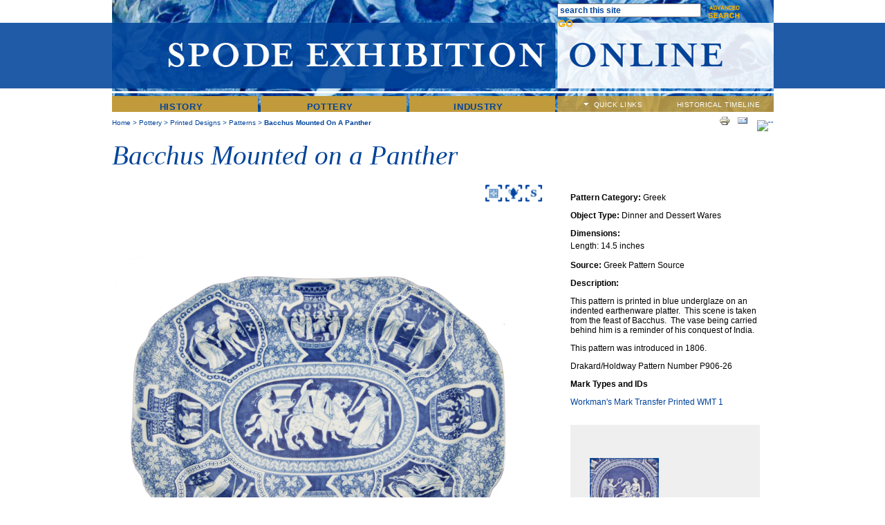

--- FILE ---
content_type: text/html; charset=utf-8
request_url: https://spodeceramics.com/pottery/printed-designs/patterns/bacchus-mounted-panther
body_size: 31277
content:
<!DOCTYPE html PUBLIC "-//W3C//DTD XHTML 1.0 Transitional//EN" "http://www.w3.org/TR/xhtml1/DTD/xhtml1-transitional.dtd">
<html xmlns="http://www.w3.org/1999/xhtml" xml:lang="en" lang="en" dir="ltr">
<head>
<meta http-equiv="Content-Type" content="text/html; charset=utf-8" />
<meta http-equiv="Content-Type" content="text/html; charset=utf-8" />
<link rel="shortcut icon" href="/sites/default/files/favicon.jpg" type="image/x-icon" />
<link rel="schema.dc" href="http://purl.org/dc/elements/1.1/" />
<meta name="dcterms.description" content="This pattern is printed in blue underglaze on an indented earthenware platter.  This scene is taken from the feast of Bacchus.  The vase being carried behind him is a reminder of his conquest of India.This pattern was introduced in 1806." />
<meta name="keywords" content="spode,josiah,pottery,history,china,bone china,printed,printing,blue and white,Stoke,exhibition,patterns,research,winterthur,tcc,the potteries museum,staffordshire,Greek,Dinner and Dessert Wares,Blue,Greek Pattern Source,Workman's Mark Transfer Printed" />
<meta name="dcterms.date" content="2017-08-29T00:00:00Z" />
<link rel="canonical" href="http://www.spodeceramics.com/pottery/printed-designs/patterns/bacchus-mounted-panther" />
<meta name="revisit-after" content="1 day" />
<meta property="og:title" content="Bacchus Mounted on a Panther" />
<meta property="og:image" content="https://spodeceramics.com//sites/default/files/pottery/patterns/literature_mythology_and_the_arts_patterns_moore_collection/greek_series/2225_bacchus_mounted_on_a_panther_platter.jpg" />
<title>Spode Exhibition Online | Bacchus Mounted on a Panther</title>
<link type="text/css" rel="stylesheet" media="all" href="/modules/node/node.css?y" />
<link type="text/css" rel="stylesheet" media="all" href="/modules/system/defaults.css?y" />
<link type="text/css" rel="stylesheet" media="all" href="/modules/system/system.css?y" />
<link type="text/css" rel="stylesheet" media="all" href="/modules/system/system-menus.css?y" />
<link type="text/css" rel="stylesheet" media="all" href="/modules/user/user.css?y" />
<link type="text/css" rel="stylesheet" media="all" href="/sites/all/modules/cck/theme/content-module.css?y" />
<link type="text/css" rel="stylesheet" media="all" href="/sites/all/modules/ctools/css/ctools.css?y" />
<link type="text/css" rel="stylesheet" media="all" href="/sites/all/modules/date/date.css?y" />
<link type="text/css" rel="stylesheet" media="all" href="/sites/all/modules/date/date_popup/themes/datepicker.css?y" />
<link type="text/css" rel="stylesheet" media="all" href="/sites/all/modules/date/date_popup/themes/jquery.timeentry.css?y" />
<link type="text/css" rel="stylesheet" media="all" href="/sites/all/modules/filefield/filefield.css?y" />
<link type="text/css" rel="stylesheet" media="all" href="/sites/all/modules/glossary/glossary.css?y" />
<link type="text/css" rel="stylesheet" media="all" href="/sites/all/modules/lightbox2/css/lightbox_alt.css?y" />
<link type="text/css" rel="stylesheet" media="all" href="/sites/all/modules/mollom/mollom.css?y" />
<link type="text/css" rel="stylesheet" media="all" href="/sites/all/modules/nice_menus/nice_menus.css?y" />
<link type="text/css" rel="stylesheet" media="all" href="/sites/all/modules/nice_menus/nice_menus_default.css?y" />
<link type="text/css" rel="stylesheet" media="all" href="/sites/all/modules/panels/css/panels.css?y" />
<link type="text/css" rel="stylesheet" media="all" href="/sites/all/modules/cck/modules/fieldgroup/fieldgroup.css?y" />
<link type="text/css" rel="stylesheet" media="all" href="/sites/all/modules/views/css/views.css?y" />
<link type="text/css" rel="stylesheet" media="all" href="/sites/all/modules/print/css/printlinks.css?y" />
<link type="text/css" rel="stylesheet" media="all" href="/sites/all/modules/addthis/addthis.css?y" />
<script type="text/javascript" src="https://code.jquery.com/jquery-1.8.0.min.js"></script>
<script type="text/javascript" src="/misc/jquery.js?y"></script>
<script type="text/javascript" src="/misc/jquery-extend-3.4.0.js?y"></script>
<script type="text/javascript" src="/misc/drupal.js?y"></script>
<script type="text/javascript" src="/sites/all/modules/lightbox2/js/lightbox_video.js?y"></script>
<script type="text/javascript" src="/sites/all/modules/lightbox2/js/lightbox.js?y"></script>
<script type="text/javascript" src="/sites/all/modules/mollom/mollom.js?y"></script>
<script type="text/javascript" src="/sites/all/modules/nice_menus/nice_menus.js?y"></script>
<script type="text/javascript" src="/sites/all/modules/panels/js/panels.js?y"></script>
<script type="text/javascript" src="/sites/all/themes/spode/js/util-functions.js?y"></script>
<script type="text/javascript" src="/sites/all/themes/spode/js/clear-default-text.js?y"></script>
<script type="text/javascript" src="/sites/all/themes/spode/js/okzoom.js?y"></script>
<script type="text/javascript" src="/sites/all/themes/spode/js/custom.js?y"></script>
<script type="text/javascript">
<!--//--><![CDATA[//><!--
jQuery.extend(Drupal.settings, { "basePath": "/", "lightbox2": { "rtl": 0, "file_path": "/(\\w\\w/)sites/default/files", "default_image": "/sites/all/modules/lightbox2/images/brokenimage.jpg", "border_size": 0, "font_color": "ffffff", "box_color": "000000", "top_position": "", "overlay_opacity": "0.8", "overlay_color": "000", "disable_close_click": 0, "resize_sequence": 0, "resize_speed": 1000, "fade_in_speed": 1000, "slide_down_speed": 1000, "use_alt_layout": 1, "disable_resize": 0, "disable_zoom": 0, "force_show_nav": 0, "show_caption": 1, "loop_items": 0, "node_link_text": "", "node_link_target": 0, "image_count": "", "video_count": "", "page_count": "", "lite_press_x_close": "press \x3ca href=\"#\" onclick=\"hideLightbox(); return FALSE;\"\x3e\x3ckbd\x3ex\x3c/kbd\x3e\x3c/a\x3e to close", "download_link_text": "", "enable_login": false, "enable_contact": false, "keys_close": "c x 27", "keys_previous": "p 37", "keys_next": "n 39", "keys_zoom": "z", "keys_play_pause": "32", "display_image_size": "original", "image_node_sizes": "()", "trigger_lightbox_classes": "", "trigger_lightbox_group_classes": "", "trigger_slideshow_classes": "", "trigger_lightframe_classes": "", "trigger_lightframe_group_classes": "", "custom_class_handler": 0, "custom_trigger_classes": "", "disable_for_gallery_lists": true, "disable_for_acidfree_gallery_lists": true, "enable_acidfree_videos": true, "slideshow_interval": 5000, "slideshow_automatic_start": true, "slideshow_automatic_exit": true, "show_play_pause": true, "pause_on_next_click": false, "pause_on_previous_click": true, "loop_slides": false, "iframe_width": 320, "iframe_height": 260, "iframe_border": 0, "enable_video": 1, "flvPlayer": "/player.swf", "flvFlashvars": "autostart=true\x26amp;bufferlength=3\x26amp;playerMode=normal" } });
//--><!]]>
</script>
<script type="text/javascript">
<!--//--><![CDATA[//><!--

	    addthis_pub = 'ruben@citrusstudios.com';
	    addthis_logo = 'http://www.addthis.com/images/yourlogo.png';
	    addthis_logo_background = 'EFEFFF';
	    addthis_logo_color = '666699';
	    addthis_brand = 'Spode Ceramics Exhibition Online';
	    addthis_options = 'facebook, twitter, myspace, linkedin, google, favorites, digg, delicious, live';
	    addthis_disable_flash = 'true';
	
//--><!]]>
</script>
<script language="javascript">AC_FL_RunContent = 0;</script>
<script src="https://spodeceramics.com/sites/all/themes/spode/AC_RunActiveContent.js" language="javascript"></script>
<link href="https://spodeceramics.com/sites/all/themes/spode/spode_styles.css" rel="stylesheet" type="text/css" media="all" />
<!--[if IE]>
<link rel="stylesheet" type="text/css" href="https://spodeceramics.com/sites/all/themes/spode/spode_styles_ie.css" />
<![endif]-->
<!--[if IE 7]>
<link rel="stylesheet" type="text/css" href="https://spodeceramics.com/sites/all/themes/spode/spode_styles_ie7.css" />
<![endif]-->
<!--[if IE 6]>
<script type="text/javascript" src="https://spodeceramics.com/sites/all/themes/spode/unitpngfix.js"></script>
<![endif]-->
<!-- Google tag (gtag.js) -->
<script async src="https://www.googletagmanager.com/gtag/js?id=G-HYJTHFK8N7"></script>
<script>
  window.dataLayer = window.dataLayer || [];
  function gtag(){dataLayer.push(arguments);}
  gtag('js', new Date());

  gtag('config', 'G-HYJTHFK8N7');
</script>
</head>

<body>
<script type="text/javascript">// <![CDATA[
function switchDropMenu(obj,hostlink) {
	var el = document.getElementById(obj);
	var la = document.getElementById(hostlink);
	if ( el.style.display != "none" ) {
		el.style.display = 'none';
		la.style.background = 'url(https://spodeceramics.com/sites/all/themes/spode/images/quicklinksdrop_arrow.png) 20px 0px no-repeat';
	}
	else {
		el.style.display = 'block';
		la.style.background = 'url(https://spodeceramics.com/sites/all/themes/spode/images/quicklinksdrop_arrow.png) 20px -24px no-repeat';
	}
}
function switchMenu(obj,hostlink) {
	var el = document.getElementById(obj);
	var la = document.getElementById(hostlink);
	if ( el.style.display != "none" ) {
		el.style.display = 'none';
		la.style.background = 'url(https://spodeceramics.com/sites/all/themes/spode/images/quicklinks_arrow.png) left top no-repeat';
	}
	else {
		el.style.display = 'block';
		la.style.background = 'url(https://spodeceramics.com/sites/all/themes/spode/images/quicklinks_arrow.png) left bottom no-repeat';
	}
}
// ]]></script>
<table cellpadding="0" cellspacing="0" border="0" width="100%"><tbody>
<tr>
	<td width="100%" align="center" valign="top" id="header_row">
    <div id="header_block">
    	<div id="header_left"><a href="/"><img src="https://spodeceramics.com/sites/all/themes/spode/images/clear.gif" width="644" height="139" border="0" /></a></div>
        <div id="header_right"><div id="block-search-0" class="block block-search">

  <div class="content">
    <form action="/pottery/printed-designs/patterns/bacchus-mounted-panther"  accept-charset="UTF-8" method="post" id="search-block-form">
<div><div class="container-inline">
  <div class="form-item" id="edit-search-block-form-1-wrapper">
 <input type="text" maxlength="128" name="search_block_form" id="edit-search-block-form-1" size="15" value="search this site" class="form-text cleardefault" />
</div>
<input type="submit" name="op" id="edit-submit" value="GO"  class="form-submit" />
<input type="hidden" name="form_build_id" id="form-pejnqGKK6o6FFdRFOA32NK3trzRtJN71-4HfVvLxzUU" value="form-pejnqGKK6o6FFdRFOA32NK3trzRtJN71-4HfVvLxzUU"  />
<input type="hidden" name="form_id" id="edit-search-block-form" value="search_block_form"  />
</div>

</div></form>
  </div>
</div>
<a href="/search" id="advanced_search_link"><img src="https://spodeceramics.com/sites/all/themes/spode/images/clear.gif" border="0" width="62" height="32" /></a></div>
    </div>
        <div id="main_menu_block">
    	<div id="main_menu">
        <ul class="nice-menu nice-menu-down" id="nice-menu-0"><li id="menu-445" class="menuparent menu-path-node-3"><a href="/history">History</a><ul><li id="menu-1364" class="menuparent menu-path-node-132"><a href="/history/family" title="The Family">The Family</a><ul><li id="menu-1362" class="menuparent menu-path-node-130"><a href="/history/josiah-spode-i" title="Josiah Spode I">Josiah Spode I</a><ul><li id="menu-1399" class="menu-path-node-155"><a href="/history/josiah-spode-i-origins" title="Josiah Spode I: Origins">Josiah Spode I: Origins</a></li>
<li id="menu-1251" class="menu-path-node-82"><a href="/history/josiah-spode-iearly-pottery-experience" title="Josiah Spode I:Early Pottery Experience">Josiah Spode I: Early Pottery Experience</a></li>
<li id="menu-1252" class="menu-path-node-83"><a href="/history/josiah-spode-i-early-partnerships" title="Josiah Spode I: Early Partnerships">Josiah Spode I: Early partnerships</a></li>
<li id="menu-1253" class="menu-path-node-84"><a href="/history/josiah-spode-i-business-himself" title="Josiah Spode I: In business for himself">Josiah Spode I: In business for himself</a></li>
<li id="menu-1254" class="menu-path-node-85"><a href="/history/josiah-spode-i-death-legacy" title="Josiah Spode I: Death and Legacy">Josiah Spode I: Death and Legacy</a></li>
</ul>
</li>
<li id="menu-1363" class="menuparent menu-path-node-131"><a href="/history/josiah-spode-ii" title="Josiah Spode II">Josiah Spode II</a><ul><li id="menu-1255" class="menu-path-node-86"><a href="/history/josiah-spode-ii-early-history" title="Josiah Spode II: Early history">Josiah Spode II: Early History</a></li>
<li id="menu-1256" class="menu-path-node-87"><a href="/history/josiah-spode-ii-london-retailer" title="Josiah Spode II: London Retailer">Josiah Spode II: London Retailer</a></li>
<li id="menu-1365" class="menu-path-node-133"><a href="/history/josiah-spode-ii-london-retail-expansion" title="Josiah Spode II: London retail expansion">Josiah Spode II: London Business: Expansion</a></li>
<li id="menu-1257" class="menu-path-node-88"><a href="/history/josiah-spode-ii-partnership-william-copeland" title="Josiah Spode II: Partnership with William Copeland">Josiah Spode II: Partnership with William Copeland</a></li>
<li id="menu-1258" class="menu-path-node-89"><a href="/history/josiah-spode-ii-stoke-upon-trent" title="Josiah Spode II: Stoke-upon-Trent">Josiah Spode II: Return to Stoke-upon-Trent</a></li>
<li id="menu-1263" class="menu-path-node-90"><a href="/history/josiah-spode-ii-potter-landed-gentry" title="Josiah Spode II: from potter to landed gentry">Josiah Spode II: From Potters to Landed Gentry</a></li>
<li id="menu-1368" class="menu-path-node-137"><a href="/history/josiah-spode-ii-death" title="Josiah Spode II: Death">Josiah Spode II: Death</a></li>
</ul>
</li>
</ul>
</li>
<li id="menu-1370" class="menuparent menu-path-node-140"><a href="/history/business" title="The Business">The Business</a><ul><li id="menu-1371" class="menuparent menu-path-node-139"><a href="/history/business-stoke-upon-trent" title="The Business: Stoke-upon-Trent">The Business: Stoke-upon-Trent</a><ul><li id="menu-1469" class="menu-path-node-270"><a href="/history/spode-works-stoke-upon-trent" title="Spode Works Stoke-upon-Trent">Spode Works Stoke-upon-Trent</a></li>
</ul>
</li>
<li id="menu-1372" class="menu-path-node-141"><a href="/history/business-london-retail" title="The Business: London Retail">The Business: London Retail</a></li>
<li id="menu-1483" class="menu-path-node-304"><a href="/history/business-end-era" title="The Business: The End of an Era">The Business: The End of an Era</a></li>
</ul>
</li>
<li id="menu-1373" class="menuparent menu-path-node-142"><a href="/history/achievements" title="Achievements">Achievements</a><ul><li id="menu-1374" class="menu-path-node-143"><a href="/history/achievements-spode-father-son" title="Achievements: Spode, father and son">Achievements: Spode, father and son</a></li>
</ul>
</li>
</ul>
</li>
<li id="menu-784" class="menuparent menu-path-node-16"><a href="/pottery">Pottery</a><ul><li id="menu-781" class="menuparent menu-path-node-13"><a href="/pottery/ceramics">Spode Pottery</a><ul><li id="menu-1057" class="menu-path-node-26"><a href="/pottery/ceramics/early-wares">Early Wares</a></li>
<li id="menu-1058" class="menu-path-node-27"><a href="/pottery/ceramics/earthenware">Earthenware</a></li>
<li id="menu-1059" class="menu-path-node-28"><a href="/pottery/ceramics/stoneware">Stoneware</a></li>
<li id="menu-1304" class="menuparent menu-path-node-101"><a href="/pottery/ceramics/development-bone-china" title="Development of Bone China">Development of Bone china</a><ul><li id="menu-1389" class="menu-path-node-154"><a href="/pottery/ceramics/spode-bone-china" title="Spode and Bone China">More on Spode and bone china</a></li>
<li id="menu-1743" class="menu-path-node-851"><a href="/pottery/ceramics/spode-felspar-porcelain" title="Spode and Felspar Porcelain">Spode and Felspar Porcelain</a></li>
</ul>
</li>
<li id="menu-1060" class="menu-path-node-29"><a href="/pottery/ceramics/stone-china">Stone China</a></li>
<li id="menu-1264" class="menu-path-node-91"><a href="/pottery/ceramics/origins-underglaze-blue-printing-earthenware" title="Origins of Underglaze blue printing on earthenware">Origins of Underglaze blue</a></li>
<li id="menu-1388" class="menu-path-node-153"><a href="/pottery/ceramics/spode-underglaze-blue" title="Spode and Underglaze Blue">Spode and Underglaze Blue</a></li>
</ul>
</li>
<li id="menu-444" class="menuparent menu-path-node-2"><a href="/pottery/printed-designs">Printed Designs</a><ul><li id="menu-1066" class="menuparent menu-path-node-31"><a href="/pottery/printed-designs/patterns" title="Patterns">Patterns</a><ul><li id="menu-1143" class="menu-path-node-46"><a href="/pottery/printed-designs/patterns/chinoiserie">Chinoiserie</a></li>
<li id="menu-1197" class="menu-path-pottery-printed-designs-patterns-european-mediterranean"><a href="/pottery/printed-designs/patterns/european-mediterranean">European and Mediterranean</a></li>
<li id="menu-1067" class="menu-path-node-32"><a href="/pottery/printed-designs/patterns/floral-botanical">Floral &amp; Botanical</a></li>
<li id="menu-1145" class="menu-path-node-47"><a href="/pottery/printed-designs/patterns/indian-oriental">Indian and Oriental</a></li>
<li id="menu-1144" class="menu-path-node-48"><a href="/pottery/printed-designs/patterns/literature-mythology-arts">Literature, Mythology and the Arts</a></li>
<li id="menu-1199" class="menu-path-pottery-printed-designs-patterns-other"><a href="/pottery/printed-designs/patterns/other">Other</a></li>
</ul>
</li>
<li id="menu-1201" class="menu-path-node-60"><a href="/pottery/printed-designs/shapes" title="Shapes">Shapes</a></li>
<li id="menu-1202" class="menu-path-node-65"><a href="/pottery/printed-designs/colors" title="Colors">Colors</a></li>
<li id="menu-1203" class="menuparent menu-path-node-71"><a href="/pottery/printed-designs/sources" title="Sources">Sources</a><ul><li id="menu-1577" class="menu-path-node-72"><a href="/pottery/printed-designs/sources/source-prints">Source Prints</a></li>
</ul>
</li>
<li id="menu-1204" class="menu-path-node-74"><a href="/pottery/printed-designs/marks" title="Marks">Marks</a></li>
</ul>
</li>
<li id="menu-1534" class="menuparent menu-path-node-376"><a href="/pottery-0" title="Pottery:">Spode Shape Book 1820</a><ul><li id="menu-1538" class="menu-path-node-401"><a href="/pottery/ceramics/shape-book-index" title="Shape Book Index">Shape Book Index</a></li>
</ul>
</li>
</ul>
</li>
<li id="menu-443" class="menuparent menu-path-node-1"><a href="/industry">Industry</a><ul><li id="menu-1308" class="menu-path-node-119"><a href="/industry/development-north-staffordshire-potteries" title="Development of the North Staffordshire Potteries">Development of the North Staffordshire Potteries</a></li>
<li id="menu-1492" class="menuparent menu-path-node-305"><a href="/industry/technology-underglaze-printing-0" title="Technology of Printing">Technology of Printing</a><ul><li id="menu-1386" class="menu-path-node-152"><a href="/industry/origins-printing-ceramics" title="Origins of Printing on Ceramics">Origins of Printing on Ceramics</a></li>
<li id="menu-1748" class="menu-path-node-897"><a href="/industry/origins-blue-printing-earthenware" title="Origins of blue printing on earthenware">Origins of blue printing on earthenware</a></li>
<li id="menu-1749" class="menu-path-node-898"><a href="/industry/spode-blue-printing" title="Spode and blue printing">Spode and blue printing</a></li>
<li id="menu-1306" class="menuparent menu-path-node-116"><a href="/industry/hot-press-printing" title="Hot Press Printing">Hot Press Printing</a><ul><li id="menu-1381" class="menu-path-node-147"><a href="/industry/hot-press-printing-0" title="Hot Press Printing">More Hot Press Printing</a></li>
<li id="menu-1382" class="menu-path-node-148"><a href="/industry/more-hot-press-printing" title="And More on Hot Press Printing">And More Hot Press Printing</a></li>
</ul>
</li>
<li id="menu-1307" class="menu-path-node-118"><a href="/industry/color-printing" title="Color Printing">Color Printing</a></li>
</ul>
</li>
<li id="menu-1322" class="menuparent menu-path-node-123"><a href="/industry/working-potteries-0" title="Working in the Potteries">Working in the Potteries</a><ul><li id="menu-1319" class="menuparent menu-path-node-120"><a href="/industry/working-conditions-potteries" title="Working Conditions in the Potteries">Working Conditions in the Potteries</a><ul><li id="menu-1747" class="menu-path-node-896"><a href="/industry/working-conditions-spode-factory" title="Working conditions at the Spode factory">Working conditions at the Spode factory</a></li>
<li id="menu-1527" class="menu-path-node-358"><a href="/industry/more-working-conditions-spode-1" title="And More on Working Conditions at Spode">And More on Working Conditions</a></li>
</ul>
</li>
<li id="menu-1320" class="menuparent menu-path-node-121"><a href="/industry/wages" title="Wages">Wages</a><ul><li id="menu-1528" class="menu-path-node-360"><a href="/industry/wages-eighteenth-century" title="Wages in the Eighteenth Century">Wages in the 18th Century</a></li>
<li id="menu-1369" class="menu-path-node-138"><a href="/industry/wages-nineteenth-century" title="Wages in the Nineteenth Century">Wages in the 19th Century</a></li>
</ul>
</li>
<li id="menu-1321" class="menuparent menu-path-node-122"><a href="/industry/housing" title="Housing">Housing: Introduction</a><ul><li id="menu-1383" class="menu-path-node-149"><a href="/industry/housing-spode-ii-mount" title="Housing: Spode II and the Mount">Housing: Spode II and the Mount</a></li>
<li id="menu-1384" class="menu-path-node-150"><a href="/industry/housing-mount" title="Housing: The Mount">Housing: The Mount</a></li>
<li id="menu-1385" class="menu-path-node-151"><a href="/industry/housing-workers" title="Housing: The Workers">Housing: The Workers</a></li>
</ul>
</li>
<li id="menu-1494" class="menuparent menu-path-node-307"><a href="/industry/working-potteries-image-galleries" title="Working in the Potteries: Image Galleries">Working in the Potteries: Image Galleries</a><ul><li id="menu-1415" class="menu-path-node-219"><a href="/industry/working-potteries-19th-20th-centuries-image-gallery" title="Working in the Potteries: 19th and 20th Centuries Image Gallery">Working in the Potteries: 19th and 20th Centuries Image Gallery</a></li>
<li id="menu-1476" class="menu-path-node-303"><a href="/industry/representation-manufacturing-earthenware-1827" title="A Representation of the Manufacturing of Earthenware, 1827">A Representation of the Manufacturing of Earthenware, 1827</a></li>
</ul>
</li>
</ul>
</li>
</ul>
</li>
</ul>
    	</div>
        <div id="second_menu">
        	<div class="link" id="quicklink_droplink" style="background: url(https://spodeceramics.com/sites/all/themes/spode/images/quicklinksdrop_arrow.png) 20px 0px no-repeat;"><a onclick="switchDropMenu('quicklinks_dropmenu','quicklink_droplink');" href="#">QUICK LINKS</a></div>
        	<div class="link"><a href="/spode-timeline">HISTORICAL TIMELINE</a></div>
    <div id="quicklinks_dropmenu" style="display:none;">
    	<div class="quicklinks_box"><div id="block-menu-menu-ql-menu1" class="block block-menu">

  <div class="content">
    <ul class="menu"><li class="leaf first"><a href="/purpose-spode-exhibition-online">This Exhibition&#039;s Objectives</a></li>
<li class="leaf"><a href="/pottery/printed-designs">Printed Designs</a></li>
<li class="leaf"><a href="/contact">Add Something New to this Exhibit</a></li>
<li class="leaf last"><a href="/announcements">What&#039;s New</a></li>
</ul>  </div>
</div>
</div>
        <div class="quicklinks_box"><div id="block-menu-menu-ql-menu2" class="block block-menu">

  <div class="content">
    <ul class="menu"><li class="leaf first"><a href="http://www.transcollectorsclub.org/multi-media/spode/index.html" target="_blank">Order Video: Robert Copeland on Spode</a></li>
<li class="leaf"><a href="http://www.transcollectorsclub.org/membership.htm" target="_blank">Transferware Collectors Club Membership</a></li>
<li class="leaf last"><a href="http://www.winterthur.org/?p=547" target="_blank">Winterthur Membership</a></li>
</ul>  </div>
</div>
</div>
        <div class="quicklinks_box"><div id="block-menu-menu-ql-menu3" class="block block-menu">

  <div class="content">
    <ul class="menu"><li class="leaf first"><a href="/pottery/printed-designs/shapes">Find Spode Shapes</a></li>
<li class="leaf"><a href="/pottery/printed-designs/sources">Find Spode Sources</a></li>
<li class="leaf last"><a href="/pottery/printed-designs/colors">View Spode Colors</a></li>
</ul>  </div>
</div>
</div>
    </div>
        </div>
    </div>
        </td>
</tr>
<tr>
	<td width="100%" align="center" valign="top" id="main_row_sub" >
    <div id="subpage_content">
                    <div id="content_top">
	      	  <div id="breadcrumbs"><div class="breadcrumb"><a href="/" title="Home">Home</a> &gt;  <a Href="/pottery">Pottery</a> &gt;  <a Href="/pottery/printed-designs">Printed Designs</a> &gt;  <a Href="/pottery/printed-designs/patterns">Patterns</a> &gt;  <strong>Bacchus Mounted On A Panther</strong></div></div>
	          <div id="addthis"><span class='print-link'><span class="print_html"><a href="https://spodeceramics.com/print/pottery/printed-designs/patterns/bacchus-mounted-panther" title="Display a printer-friendly version of this page." class="print-page" target="_blank" rel="nofollow"><img src="/sites/all/modules/print/icons/print_icon.gif" alt="Printer-friendly version" title="Printer-friendly version" width="16" height="16" class="print-icon" /></a></span><span class="print_mail"><a href="https://spodeceramics.com/printmail/pottery/printed-designs/patterns/bacchus-mounted-panther" title="Send this page by e-mail." class="print-mail" rel="nofollow"><img src="/sites/all/modules/print/icons/mail_icon.gif" alt="Send to friend" title="Send to friend" width="16" height="16" class="print-icon" /></a></span></span><span class="addthis-button">
      <a class="addthis-button" href="http://www.addthis.com/bookmark.php"
        onmouseover="return addthis_open(this, '', '[URL]', '[TITLE]')"
        onmouseout="addthis_close()"
        onclick="return addthis_sendto()"><img src="https://secure.addthis.com/button1-share.gif" width="125" height="16" alt=&quot;&quot; /></a><script type="text/javascript" src="https://secure.addthis.com/js/200/addthis_widget.js"></script></span></div>
          </div>
                    <div id="drupal_items">
                                        	                          </div>
          <h1>Bacchus Mounted on a Panther</h1><table cellpadding="0" cellspacing="0" border="0" style="z-index:0;"><tbody><tr>
<td id="pottery_left" align="left" valign="top">
<div id="jquery-image">
	<div class="image-icons" style="text-align:right;"><a href="/pottery/printed-designs/patterns" title="Patterns"><img src="/sites/all/themes/spode/images/image-icon-patterns.png" width="26" /></a> <a href="/pottery/printed-designs/shapes" title="Shapes"><img src="/sites/all/themes/spode/images/image-icon-shapes.png" width="26" /></a> <a href="/pottery/printed-designs/sources" title="Sources"><img src="/sites/all/themes/spode/images/image-icon-sources.png" width="26" /></a></div>
	<img id="zoom" alt="" src="/sites/default/files/pottery/patterns/literature_mythology_and_the_arts_patterns_moore_collection/greek_series/2225_bacchus_mounted_on_a_panther_platter.jpg" style="width:600px; height:auto;" />
</div>
</td>
<td id="pottery_right" align="left" valign="top">
<p><strong>Pattern Category: </strong>Greek</p><p><strong>Object Type: </strong>Dinner and Dessert Wares</p><p><strong>Dimensions: </strong><ul class="pottery_item">	        <li>Length: 14.5 inches</li>    </ul></p><p><strong>Source: </strong>Greek Pattern Source</p><p><strong>Description:</strong></p>
	 <p>This pattern is printed in blue underglaze on an indented&nbsp;earthenware platter.&nbsp; This scene is taken from the feast of Bacchus. &nbsp;The vase being carried behind him is a reminder of his conquest of India.</p><p>This pattern was introduced in 1806.</p>     <p>Drakard/Holdway Pattern Number P906-26</p><strong>Mark Types and IDs</strong><p><a href="/pottery/printed-designs/marks/Workmans-Mark-Transfer-Printed">Workman's Mark Transfer Printed WMT 1</a></p>    <br />
<div id="related_content" style="background: #efefef; padding: 10px;">
<p>&nbsp;</p>

               <div class="related_term"><a href="/pottery/printed-designs/patterns/Greek"><img src="https://spodeceramics.com/sites/default/files/category_pictures/Greek_th.jpg" alt="Greek" title="Greek"  width="150" height="150" /></a><br />Greek<br /><span class="vocab"><a href="/pottery/printed-designs/patterns/Greek">View Patterns</span></div>
               <div class="related_term"><a href="/pottery/printed-designs/patterns/sources/Greek/Greek Pattern Source"><img src="https://spodeceramics.com/sites/default/files/category_pictures/greek_source_print_th.jpg" alt="Greek Pattern Source" title="Greek Pattern Source"  width="150" height="150" /></a><br />Greek Pattern Source<br /><span class="vocab"><a href="/pottery/printed-designs/patterns/sources/Greek/Greek Pattern Source">View Sources</a></span></div>
               <div class="related_term"><a href="/pottery/printed-designs/patterns/shapes/Greek/Dinner and Dessert Wares"><img src="http://www.spodeceramics.com/sites/default/files/category_pictures/DinnerWare_th.jpg" alt="Dinner and Dessert Wares" title="Dinner and Dessert Wares"  width="150" height="150" /></a><br />Dinner and Dessert Wares<br /><span class="vocab"><a href="/pottery/printed-designs/patterns/shapes/Greek/Dinner and Dessert Wares">View Shapes</a></span></div>

               <div class="related_term"><a href="/pottery/printed-designs/colors/Blue-patterns"><img src="https://spodeceramics.com/sites/default/files/category_pictures/Blue_th.jpg" alt="Blue" title="Blue"  width="150" height="150" /></a><br />Blue<br /><span class="vocab"><a href="/pottery/printed-designs/colors/Blue-patterns">View Colors</a></span></div>
<div class="related_term"><div class="view view-Related-Videos view-id-Related_Videos view-display-id-block_1 view-dom-id-1">
    
  
  
  
  
  
  
  
  
</div> </div>
</td>
</tr></tbody></table>
<div id="clearbottom"></div>    </div></td>
</tr>
<tr>
	<td width="100%" align="center" valign="top" id="footer_row">
        <div id="footer_bottom"><a href="/">Home</a>&nbsp;&nbsp;|&nbsp;&nbsp;<a href="/announcements">Announcements</a>&nbsp;&nbsp;|&nbsp;&nbsp;<a href="/contact">Contact</a>&nbsp;&nbsp;|&nbsp;&nbsp;<a href="http://www.transcollectorsclub.org/" target="_blank">Transferware Collectors Club</a>&nbsp;&nbsp;|&nbsp;&nbsp;<a href="http://www.winterthur.org/" target="_blank">Winterthur</a>&nbsp;&nbsp;|&nbsp;&nbsp;<a href="http://www.stokemuseums.org.uk/pmag" target="_blank">Potteries Museum</a>&nbsp;&nbsp;|&nbsp;&nbsp;<a href="/information-resources">Information Resources</a>&nbsp;&nbsp;|&nbsp;&nbsp;<a href="/acknowledgements">Acknowledgements</a>&nbsp;&nbsp;|&nbsp;&nbsp;<a href="/terms-conditions">Terms &amp; Conditions</a><br />site design by <a href="http://citrusstudios.com">Citrus Studios, Inc.</a>    </div>
    </td>
</tr>
</tbody></table>

<map name="home" id="home"><area shape="circle" coords="252,245,100" href="/history" target="_top" />
<area shape="circle" coords="479,241,103" href="/pottery" target="_top" />
<area shape="circle" coords="707,242,101" href="/industry" />
</map></body>
</html>

--- FILE ---
content_type: text/css
request_url: https://spodeceramics.com/sites/all/themes/spode/spode_styles.css
body_size: 22464
content:
@charset "UTF-8";
/* CSS Document */

body {
	margin: 0px;
	padding: 0px;
	font-family: Helvetica, Arial, Verdana, sans-serif;
}

table, tbody, tr, td, p {
	border: none;
	font-family: Helvetica, Arial, Verdana, sans-serif;
	font-size: 12px;
}

p {
	font-family: Georgia, "Times New Roman", Times, serif;
	font-size: 14px;
	color: #000000;
	line-height: 1.5em;
}

h1 {
	margin: 0px;
	margin-bottom: 20px;
	padding: 0px;
	font-family: Georgia, "Times New Roman", Times, serif;
	font-size: 39px;
	color: #00449a;
	font-weight: normal;
	font-style: italic;
}

h1.landing_title {
	margin: 0px;
	padding: 0px;
	font-family: Georgia, "Times New Roman", Times, serif;
	font-size: 38px;
	color: #00449a;
	font-weight: normal;
	font-style: italic;
	line-height: 60px;
}

h2.pane-title {
	margin: 0px;
	margin-bottom: 20px;
	padding: 0px;
	font-family: Georgia, "Times New Roman", Times, serif;
	font-size: 39px;
	color: #00449a;
	font-weight: normal;
	font-style: italic;
}

.pane-views-panes h2.pane-title {
	font-family: Georgia, "Times New Roman", Times, serif;
	font-size: 30px;
	font-weight: normal;
	color: #c19a3b;
}

#landing_right h3 {
	font-family: Georgia, "Times New Roman", Times, serif;
	font-size: 18px;
	font-weight: bold;
	font-style: italic;
	color: #000000;
}

h3 {
	font-family: Georgia, "Times New Roman", Times, serif;
	font-size: 18px;
	font-weight: bold;
	color: #c19a3b;
}

a:link { color:#00449a;text-decoration:none; }
a:visited { color:#00449a;text-decoration:none; }
a:hover { color:#00449a;text-decoration:underline; }
a:active { color:#00449a;text-decoration:none; }

ul, ul li, ol, ol li {
	list-style: none;
	list-style-image: none;
	font-family: Georgia, "Times New Roman", Times, serif;
	font-size: 14px;
	font-color: #000000;
	line-height: 1.5em;
}

ul.pottery_item {
	margin: -10px 0px 0px 0px;
	padding: 0px;
}

ul.pottery_item li {
	list-style: none;
	margin: 0px;
	padding: 0px;
	font-family: Helvetica,Arial,Verdana,sans-serif;
	font-size: 12px;
	color: #000000;
	line-height: 1.5em;
}

.align_left {
	float: left;
	margin: 0px 20px 20px 0px;
	border: none;
}

.align_right {
	float: right;
	margin: 0px 0px 20px 20px;
	border: none;
}

.no_margin {
	margin: 0px;
}

.indexpage_link {
	text-align: center;
	font-size: 11px;
}
	

.messages {
	margin-bottom: 10px;
	padding: 5px 0px 5px 10px;
	font-size: 10px;
	color: #cc0000;
	background: #efefef;
}

.photocaption {
	margin-top: 10px;
	font-size: 11px;
	color: #000000;
	line-height: 1em;
	text-align: center;
}

#clearbottom {
	display: block;
	width: 957px;
	height: 30px;
	background: #ffffff;
}

#header_row {
	width: 100%;
	height: 139px;
	background: url(images/header_bg.jpg) top center repeat-x;
}

#header_block {
	width: 957px;
	height: 139px;
	margin: 0px;
	padding: 0px;
}


/* MAIN MENU */
#main_menu_block {
	width: 957px;
	height: 23px;
	margin: 0px;
	padding: 0px;
	background: url(images/main_menu_bg.jpg) center top no-repeat;
}

#main_menu {
	position: relative;
	z-index: 10;
	float: left;
	width: 645px;
	height: 23px;
	margin: 0px;
	padding: 0px;
}

#main_menu_block #main_menu ul.nice-menu {
	position: relative;
	z-index: 0;
	margin: 0px;
	padding: 0px;
	border: none;
}

#main_menu_block #main_menu ul.nice-menu li {
	width: 211px;
	height: 21px;
	margin: 0px 4px 0px 0px;
	padding: 2px 0px 0px 0px;
	background: #c19a3b;
	border: none;
	font-family: Helvetica, Arial, sans-serif;
	font-size: 13px;
	font-weight: bold;
	text-transform: uppercase;
	letter-spacing: .05em;
}

#main_menu ul.nice-menu a:link { color:#00449a;text-decoration:none; }
#main_menu ul.nice-menu a:visited { color:#00449a;text-decoration:none; }
#main_menu ul.nice-menu a:hover { color:#00449a;text-decoration:none; }
#main_menu ul.nice-menu a:active { color:#00449a;text-decoration:none; }

#main_menu_block #main_menu ul.nice-menu li ul {
	position: absolute;
	z-index: 10;
	top: 23px;
	left: 0px;
	width: 211px;
	height: auto;
	margin: 0px;
	padding: 5px 0px 0px 0px;
	border: none;
	background: #d1b36c;
}

#main_menu_block #main_menu ul.nice-menu li ul li {
	width: 171px;
	height: auto;
	margin: 0px 4px 0px 0px;
	padding: 5px 20px 5px 20px;
	background: #d1b36c;
	border: none;
	font-family: Helvetica, Arial, sans-serif;
	font-size: 11px;
	font-weight: bold;
	text-align: left;
	text-transform: uppercase;
	letter-spacing: .05em;
}

#main_menu_block #main_menu ul.nice-menu li ul li.menuparent {
	background: url(images/menu-right-arrow.png) right center no-repeat #d1b36c;
}

#main_menu_block #main_menu ul.nice-menu li ul li:hover, #main_menu_block #main_menu ul.nice-menu li ul li.over {
	background: #c19a3b;
}

#main_menu_block #main_menu ul.nice-menu li ul li.menuparent:hover, #main_menu_block #main_menu ul.nice-menu li ul li.menuparent.over {
	background: url(images/menu-right-arrow.png) right center no-repeat #c19a3b;
}

#main_menu_block #main_menu ul.nice-menu li ul li a:hover, #main_menu_block #main_menu ul.nice-menu li ul li a.over {
	color: #000000;
}

#main_menu_block #main_menu ul.nice-menu li ul li ul {
	position: absolute;
	z-index: 20;
	top: 0px;
	left: 211px;
	width: 171px;
	height: auto;
	margin: 0px;
	padding: 0px;
	border: none;
}

#main_menu_block #main_menu ul.nice-menu li ul li ul li {
	width: 171px;
	height: auto;
	margin: 0px 4px 0px 0px;
	padding: 5px 20px 5px 20px;
	background: #e0cc9d;
	border: none;
	font-family: Helvetica, Arial, sans-serif;
	font-size: 10px;
	font-weight: bold;
	text-align: left;
	text-transform: uppercase;
	letter-spacing: .05em;
}

#main_menu_block #main_menu ul.nice-menu li ul li ul li.menuparent {
	background: url(images/menu-right-arrow.png) right center no-repeat #e0cc9d;
}

#second_menu {
	float: right;
	width: 297px;
	height: 23px;
	margin: 0px;
	padding: 0px 0px 0px 15px;
	text-align: left;
}

#main_menu_block #second_menu .link {
	position: relative;
	z-index: 30;
	float: left;
	width: 145px;
	height: 16px;
	margin: 0px;
	padding: 7px 0px 0px 0px;
	background: none;
	border: none;
	font-family: Helvetica, Arial, sans-serif;
	font-size: 10px;
	font-weight: normal;
	text-transform: uppercase;
	text-align: center;
	letter-spacing: .05em;
}

#second_menu .link a:link { color:#ffffff;text-decoration:none; }
#second_menu .link a:visited { color:#ffffff;text-decoration:none; }
#second_menu .link a:hover { color:#ffffff;text-decoration:none; }
#second_menu .link a:active { color:#ffffff;text-decoration:none; }

#quicklinks_dropmenu {
	position: relative;
	z-index: 20;
	top: 13px;
	left: -15px;
	width: 250px;
	height: auto;
	margin: 0px;
	padding: 10px;
}

#quicklinks_dropmenu .quicklinks_box {
	width: 250px;
}

#quicklinks_dropmenu ul.menu {
	width: 280px;
	padding: 0px 10px 0px 10px;
	background: #efefef;
	opacity: .95;
}

#quicklinks_dropmenu .quicklinks_box ul.menu li {
	list-style: none;
	width: 280px;
	height: auto;
	margin: 0px;
	padding: 3px 0px 3px 0px;
	font-size: 12px;
	font-family: Helvetica, Arial, sans-serif;
}

#quicklinks_dropmenu a:link {color:#00449a;text-decoration:none;letter-spacing: .05em;}
#quicklinks_dropmenu a:visited {color:#00449a;text-decoration:none;}
#quicklinks_dropmenu a:hover {color:#00449a;text-decoration:underline;}
#quicklinks_dropmenu a:active {color:#00449a;text-decoration:none;}


#header_left {
	float: left;
	width: 641px;
	height: 139px;
	background: url(images/spode_header_left.jpg) left top no-repeat;
}

#header_right {
	float: right;
	width: 313px;
	height: 139px;
	text-align: left;
	color: #f3ac00;
	padding: 0px 0px 0px 3px;
	background: url(images/spode_header_right.jpg) left top no-repeat;
}

#header_right #block-search-0 {
	float: left;
	margin-top: 5px;
}

#header_right #block-search-0 input#edit-search-block-form-1 {
	width: 200px;
	color: #00449a;
	font-weight: bold;
	font-size: 12px;
}

#header_right #block-search-0 input.form-submit {
	width: 30px;
	margin-left: 0px;
	padding-left: 0px;
	font-size: 14px;
	font-weight: bold;
	color: #f3ac00;
	border: none;
	background: none;
}

#header_right #block-search-0 input.form-submit:hover, #header_right #block-search-0 input.form-submit.over {
	color: #ffffff;
}

a#advanced_search_link {
	float: left;
	width: 62px;
	height: 32px;
	margin: 2px 0px 0px 0px;
	padding: 0px;
	background: url(images/advanced_search.png) center top no-repeat;
	border: 0px;
}

a#advanced_search_link:hover, a#advanced_search_link.over {
	background: url(images/advanced_search.png) center bottom no-repeat;
}

#main_row {
	width: 100%;
	height: auto;
	background: #d4d4d4;
}

#home_content {
	width: 957px;
	height: 480px;
	margin: 0px;
	padding: 0px;
}
#home_intro {
	box-sizing: border-box;
	position: relative;
	z-index: 0;
	width: 100%;
	height: 100%;
	margin: 0px;
	padding: 10px 0px;
	background: url('/sites/all/themes/spode/images/intro-background.jpg') center no-repeat #fff;
	background-size: cover;
}
#home_intro #intro-top {
	position: relative;
	z-index: 5;
}
#home_intro #intro-top h2 {
	color: #00449a;
	font-family: Georgia, "Times New Roman", Times, serif;
	font-style: italic;
	font-size: 1.7em;
	letter-spacing: .03em;
}
#home_intro #intro-top .intro-image {
	display: inline-block;
}
#home_intro #intro-top .intro-image img {
	vertical-align: top;
}
#home_intro #intro-top .intro-image.inactive img {
	width: 200px;
	margin: 0px 20px;
	-o-transition: all 1s;
	-moz-transition: all 1s;
	-webkit-transition: all 1s;
	transition: all 1s;
}
#home_intro #intro-top .intro-image.active img {
	width: 220px;
	margin: 0px 10px;
	-o-transition: all 1s;
	-moz-transition: all 1s;
	-webkit-transition: all 1s;
	transition: all 1s;
}
#home_intro #intro-top .intro-image.inactive .cold { display: block; }
#home_intro #intro-top .intro-image.inactive .hot { display: none; }
#home_intro #intro-top .intro-image.active .cold { display: none; }
#home_intro #intro-top .intro-image.active .hot { display: block; }
#home_intro .intro-panel {
	box-sizing: border-box;
	position: absolute;
	bottom: 20px;
	z-index: 1;
	width: 100%;
	height: 150px;
	padding: 0px 40px;
	background: rgba(204, 204, 204, .8);
}
#home_intro .intro-panel.active {
	opacity: 1;
	-o-transition: all 1s;
	-moz-transition: all 1s;
	-webkit-transition: all 1s;
	transition: all 1s;
	pointer-events: auto;
}
#home_intro .intro-panel.inactive {
	opacity: 0;
	-o-transition: all 1s;
	-moz-transition: all 1s;
	-webkit-transition: all 1s;
	transition: all 1s;
	pointer-events: none;
}
#home_intro .intro-panel-left {
	float: left;
	width: 48%;
	padding: 20px 0px;
	text-align: left;
}
#home_intro .intro-panel-left a {
	color: #c19a3b;
	font-size: 110px;
	font-family: Georgia, "Times New Roman", Times, serif;
	font-style: italic;
	letter-spacing: .03em;
	text-decoration: none !important;
}
#home_intro .intro-panel-center {
	float: left;
	width: 16%;
	text-align: left;
	padding: 40px 0px 0px;
}
#home_intro .intro-panel-center p {
	font-family: Helvetica, Arial, Verdana, sans-serif;
	font-size: 1em;
}
#home_intro .intro-panel-right {
	float: right;
	width: 32%;
	text-align: left;
	padding: 20px 0px 0px;
}
#home_intro .intro-panel-right p {
	font-size: 15px;
	font-style: italic;
}

#main_row_sub {
	width: 100%;
	height: auto;
	margin: 0px;
	padding: 0px;
	vertical-align: top;
	background: #ffffff;
}

#subpage_content {
	width: 957px;
	height: auto;
	margin: 0px;
	padding: 0px;
	text-align: left;
	background: #ffffff;
}

#subpage_content td img {
	margin-bottom: 5px;
}

#content_top {
	display: block;
	clear: both;
	width: 957px;
	height: 20px;
	margin: 10px 0px 10px 0px;
	padding: 0px;
}

#breadcrumbs {
	float: left;
	width: 650px;
	height: 20px;
	margin: 0px;
	padding: 0px;
	font-size: 10px;
	color: #00449a;
	text-transform: capitalize;
}

#addthis {
	float: right;
	width: 307px;
	height: 20px;
	margin: 0px;
	padding: 0px;
	font-size: 10px;
	text-align: right;
}

.content .print-link {
	display: none;
}

.print-link {
	float: none;
	display: inline;
	position: relative;
	z-index: 0;
	top: -5px;
	width: 60px;
	height: 20px;
	padding-right: 10px;
}

.addthis-button {
	float: none;
	display: inline;
	margin-top: 0px;
}

#drupal_items {
	display: block;
	width: 957px;
	height: auto;
	margin: 0px;
	padding: 0px;
}

/* LANDING PAGE */
#landing_left {
	width: 650px;
	height: auto;
	margin: 0px;
	padding: 20px 0px 0px 0px;
	text-align: center;
	vertical-align: top;
	background: #ffffff;
}

#landing_right {
	width: 277px;
	height: auto;
	margin: 0px;
	padding: 20px;
	text-align: left;
	vertical-align: top;
	background: #f4eddc;
}

#footer_row {
	width: 100%;
	height: auto;
	background: #ffffff;
}

#footer_top {
	width: 957px;
	height: 36px;
	margin: 0px;
	padding: 0px;
	background: url(images/footer_bg_top.jpg) center top no-repeat;
}

#timeline_button {
	display: block;
	float: right;
	width: 300px;
	height: 12px;
	margin: 18px 20px 0px 0px;
	padding: 0px;
	text-align: right;
	color: #f3ac00;
}

#footer_top a:link {color:#f3ac00;text-decoration:none;letter-spacing: .05em;}
#footer_top a:visited {color:#f3ac00;text-decoration:none;}
#footer_top a:hover {color:#f3ac00;text-decoration:underline;}
#footer_top a:active {color:#f3ac00;text-decoration:none;}


/* QUICKLINKS FOOTER */

#quicklinks_button {
	display: block;
	float: left;
	width: 300px;
	height: 12px;
	margin: 18px 0px 0px 20px;
	padding: 0px 0px 0px 15px;
	text-align: left;
}

#quicklinks_menu {
	display: block;
	width: 897px;
	height: 60px;
	margin: 0px;
	padding: 10px 30px 10px 30px;
	background: #f2f2f2;
}

#quicklinks_menu .quicklinks_box {
	float: left;
	width: 295px;
	height: auto;
	margin: 0px;
	padding: 0px;
}

#quicklinks_menu .quicklinks_box ul {
	width: 280px;
	height: auto;
	margin: 0px 0px 0px 5px;
	padding: 0px;
}

#quicklinks_menu .quicklinks_box ul li {
	list-style: none;
	width: 280px;
	height: auto;
	margin: 0px;
	padding: 2px 0px 2px 0px;
	font-family: Helvetica, Arial, Verdana, sans-serif;
	font-size: 12px;
}

#quicklinks_menu a:link {color:#00449a;text-decoration:none;letter-spacing: .05em;}
#quicklinks_menu a:visited {color:#00449a;text-decoration:none;}
#quicklinks_menu a:hover {color:#00449a;text-decoration:underline;}
#quicklinks_menu a:active {color:#00449a;text-decoration:none;}

#footer_bottom {
	width: 957px;
	height: 75px;
	margin: 0px;
	padding: 50px 0px 0px 0px;
	background: url(images/footer_bg_bottom.jpg) center top no-repeat #ffffff;
	font-size: 11px;
	color: #00449a;
}


/* LANDING PAGES */
#landing_search input#edit-keys {
	color: #00449a;
}

#landing_search input#edit-submit {
	border: none;
	background: none;
	color: #00449a;
	font-size: 14px;
	font-weight: bold;
}


/* HISTORY PAGE */
#history_left {
	width: 623px;
	height: 100%;
	margin: 0px;
	padding: 0px;
	padding-right: 20px;
}

#history_right {
	width: 314px;
	height: 100%;
	margin: 0px;
	padding: 0px;
}
	

/* INDUSTRY PAGE */
#industry_left {
	width: 623px;
	height: 100%;
	margin: 0px;
	padding: 0px;
	padding-right: 20px;
}

#industry_right {
	width: 314px;
	height: 100%;
	margin: 0px;
	padding: 0px;
}


/* POTTERY ITEM PAGE */
#pottery_left {
	width: 623px;
	height: 100%;
	margin: 0px;
	padding: 0px;
	padding-right: 20px;
}

#pottery_right {
	width: 274px;
	height: 100%;
	margin: 0px;
	padding: 0px 20px 20px 20px;
}

td#pottery_right p {
	font-family: Helvetica, Arial, Verdana, sans-serif;
	font-size: 12px;
	line-height: 14px;
}

#pottery_right a:link { text-decoration:none; }
#pottery_right a:visited { text-decoration:none; }
#pottery_right a:hover { text-decoration:none; }
#pottery_right a:active { text-decoration:none; }


/* VIEWS POTTERY PIECES GRID DISPLAY */
.view-id-Exposed_Search .view-content {
	border-top: 1px solid #cccccc;
	padding: 20px 0px 20px 0px;
}

.view-Pottery-Pieces table.views-view-grid, .view-id-Exposed_Search table.views-view-grid {
	margin: 20px 0px 20px 0px;
}

.view-Pottery-Pieces td, .view-id-Exposed_Search td, .view-display-id-page_1 td {
	width: 160px;
	text-align: center;
	vertical-align: top;
}

.view-Sources-Pieces .views-field-field-thumbimage-imceimage-path, .view-Shapes-Pieces .views-field-field-thumbimage-imceimage-path, .view-Colors-Pieces .views-field-field-thumbimage-imceimage-path, .view-Marks-Pieces .views-field-field-thumbimage-imceimage-path, .view-Pottery-Pieces .views-field-field-thumbimage-imceimage-path, .view-id-Exposed_Search .views-field-field-thumbimage-imceimage-path, .view-display-id-page_1 .views-field-field-thumbimage-imceimage-path, .view-Related-Content .views-field-field-thumbimage-imceimage-path {
	width: 150px;
	height: 150px;
	margin-bottom: 5px;
}

.view-Pottery-Pieces .views-field-title, .view-display-id-page_1 .views-field-title {
	text-align: center;
	font-weight: bold;
	margin-bottom: 5px;
}

.view-id-Exposed_Search .views-field-title {
	font-size: 13px;
	font-weight: bold;
} 

.view-Pottery-Pieces .views-field-name, .view-display-id-page_1 .views-field-name {
	text-align: center;
	margin-bottom: 5px;
}

.view-Pottery-Pieces .views-field-title-1, .view-display-id-page_1 .views-field-title-1, .views-field-title-1 {
	text-align: center;
	font-size: 11px;
}

.view-id-Exposed_Search .views-field-title-1 {
	font-size: 11px;
}

.view-empty {
	margin-bottom: 20px;
}

/* VIEWS POTTERY PIECES GRID DISPLAY */
.view-id-Exposed_Search .views-row {
	margin: 0px 0px 30px 0px;
}

/* RELATED CONTENT VIEW */
#related_content {
	clear: both;
	display: table;
	text-align: center;
}

.related_term {
	display: table-cell;
	float: left;
	width: 136px;
	height: 160px;
	text-align: center;
	vertical-align: top;
	margin: 0px;
	padding: 0px 0px 10px 0px;
	background: none;
}

.related_term img {
	width: 100px;
	height: auto;
}

.related_term .vocab {
	font-size: 11px;
}

table.views-view-grid td {
	width: 100px;
	height: 160px;
	text-align: center;
	vertical-align: top;
	padding: 0px 18px 30px 18px;
}

table.views-view-grid td .views-field-title {
	height: auto;
	margin-top: 0px;
}

table.views-view-grid td .views-field-type {
	height: auto;
	margin-top: 0px;
	font-size: 11px;
}


/* GLOSSARY TABLE OVERRIDES */
.glossary-links {
	padding: 10px;
	font-size: 16px;
	text-transform: uppercase;
	letter-spacing: .3em;
}

.glossary-links a {
	font-size: 16px;
}

.glossary-alphabar-instructions {
	display: none;
}

div.glossary-letter {
	margin: 20px 0px 0px 0px;
	text-align: left;
	color: #00449a;
}

.glossary-list dt {
	margin: 10px 0px 5px 0px;
	padding: 0px;
	font-size: 14px;
	font-weight: bold;
}

.glossary-list dd {
	margin: 0px;
	padding: 0px;
}


/* TIMELINE */

.timeline_header {
	height: 18px;
	width: 937px;
	padding: 10px;
	background: #d0d0cf;
}

.timeline_header h3 {
	margin: 0px;
	padding: 0px;
	font-family: Georgia, "Times New Roman", Times, serif;
	font-size: 18px;
	font-weight: bold;
	color: #c19a3b;
}

#ceramics_timeline {
	float: none;
	clear: both;
	display: block;
	height: 180px;
	width: 957px;;
	margin: 108px 0px 3px 0px;
	padding: 0px;
	background: #e6e6e6;
}

#timeline_thumbs {
	width: 897px;
	height: 100px;
	margin: 0px;
	padding: 0px 30px 0px 30px;
	background: url(images/ceramics_timeline_bg.png) left 60px no-repeat;
}

#timeline_thumbs .view-display-id-panel_pane_1 .views-row {
	float: left;
	width: 90px;
	height: 90px;
	margin: 25px 11px 20px 11px;
	padding: 0px;
}

.c_timeline_image {
	position: relative;
	width: 90px;
	height: 90px;
	margin: 0px;
	padding: 0px;
}

#timeline_thumbs .view-display-id-panel_pane_1 .views-row .c_timeline_image img {
	width: 90px;
	height: 90px;
}

.c_timeline_drop_right, .c_timeline_drop_left {
	display: none;
	position: absolute;
	z-index: 70;
	top: 90px;
	width: 299px;
	height: auto;
	margin: 0px;
	padding: 35px 10px 10px 10px;
}

.c_timeline_drop_right {
	left: 0px;
	background: url(images/timeline_dropdown_bg.png) left top no-repeat;
}

.c_timeline_drop_left {
	left: -220px;
	background: url(images/timeline_dropdown_bg_left.png) left top no-repeat;
}

.c_timeline_drop_right p, .c_timeline_drop_left p {
	margin: 0px;
	font-size: 12px;
	font-family: Helvetica, Arial, sans-serif;
}

.c_timeline_image:hover .c_timeline_drop_right, .c_timeline_image:hover .c_timeline_drop_right {
	display: block;
}

.c_timeline_image:hover .c_timeline_drop_left, .c_timeline_image:hover .c_timeline_drop_left {
	display: block;
}

#historical_timeline {
	float: none;
	clear: both;
	height: 41px;
	width: 957px;
	margin: 0px;
	padding: 0px;
	background: #e6e6e6;
}

#timeline_nodes {
	clear: both;
	position: relative;
	left: 0px;
	width: 957px;
	height: 108px;
	margin: 0px;
	padding: 0px;
	background: url(images/historical_timeline_bg.jpg) left top no-repeat; */
}

.timeline_node {
	position: absolute;
	top: 11px;
	width: 6px;
	height: 6px;
	margin: 0px;
	padding: 0px;
	background: url(images/timeline_dot.png) center top no-repeat;
}

.h_timeline_drop_right, .h_timeline_drop_left {
	display: none;
	position: absolute;
	z-index: 70;
	top: 5px;
	width: 299px;
	height: auto;
	margin: 0px;
	padding: 35px 10px 10px 10px;
}

.h_timeline_drop_right {
	left: -37px;
	background: url(images/timeline_dropdown_bg.png) left top no-repeat;
}

.h_timeline_drop_left {
	left: -267px;
	background: url(images/timeline_dropdown_bg_left.png) left top no-repeat;
}

.h_timeline_drop_right p, .h_timeline_drop_left p {
	margin: 0px;
	font-size: 12px;
	font-family: Helvetica, Arial, sans-serif;
}

.timeline_node:hover, .timeline_node.over {
	background: url(images/timeline_dot.png) center bottom no-repeat;
}

.timeline_node:hover .h_timeline_drop_right, .timeline_node.over .h_timeline_drop_right {
	display: block;
}

.timeline_node:hover .h_timeline_drop_left, .timeline_node.over .h_timeline_drop_left {
	display: block;
}

#timeline_intro {
	display: block;
	width: 817px;
	height: 348px;
	text-align: center;
	margin: 0px 20px 20px 20px;
	padding: 0px 50px 30px 50px;
	background: url(images/timeline_intro_bg.png);
}

#timeline_content {
	display: block;
	clear: both;
	height: 418px;
	width: 957px;
	margin: 0px 0px 0px 0px;
	padding: 0px;
	background: url(images/timeline_bg.jpg) center top no-repeat #e6e6e6;
}

#timeline_content #large_image {
	float: left;
	display: block;
	vertical-align: middle;
	text-align: center;
	width: 420px;
	height: 380px;
	margin: 20px 0px 0px 20px;
	padding: 0px 20px 0px 20px;
	background: #cfcfce;
}

#timeline_content #timeline_info {
	float: left;
	display: block;
	width: 417px;
	height: 350px;
	margin: 20px 20px 0px 0px;
	padding: 20px 20px 10px 20px;
	background: #cfcfce;
}

#timeline_info h2 {
	margin: 0px;
	padding: 0px;
	font-family: Georgia, "Times New Roman", Times, serif;
	font-size: 18px;
	font-weight: bold;
	color: #00449a;
}
	

#timeline_info p.caption {
	font-size: 11px;
	color: #333333;
	font-family: Helvetica, Arial, sans-serif;
	margin: 0px;
	padding: 2px 0px 0px 15px;
	background: url(images/timeline_caption_arrow.png) left top no-repeat;
}


/* LIGHTBOX OVERRIDES */
#bottomNavClose, a #bottomNavClose {
	background-color: none;
	background-image: url(images/close.png);
}